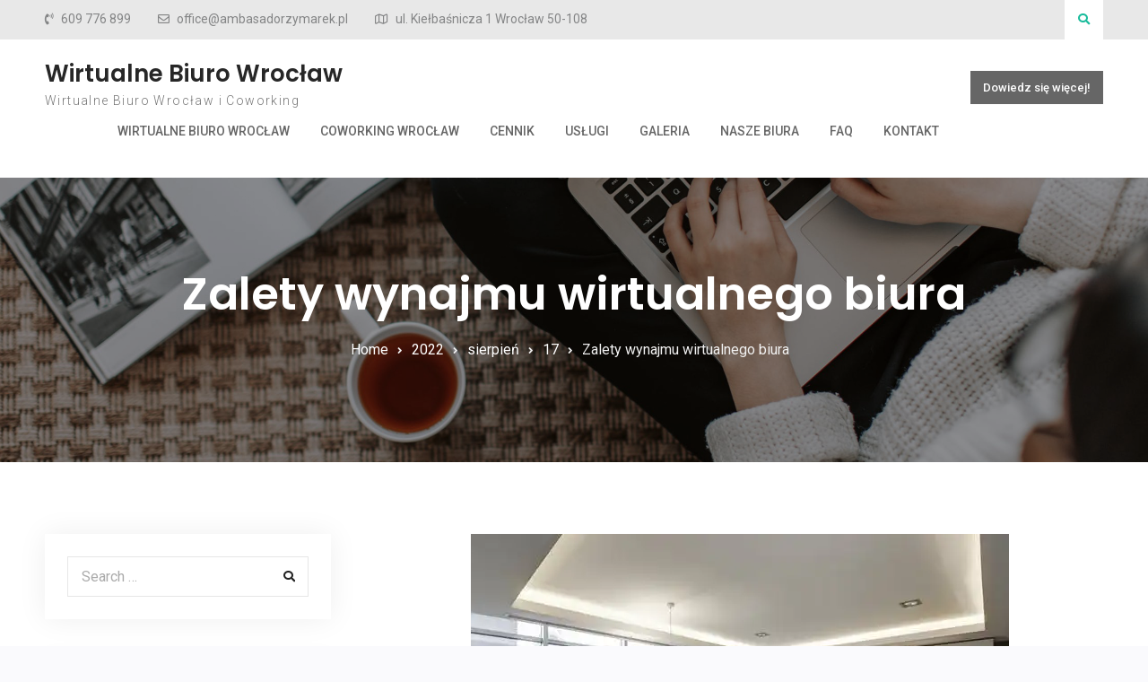

--- FILE ---
content_type: text/html; charset=UTF-8
request_url: https://wirtualnebiurowroclaw.pl/2022/08/17/zalety-wynajmu-wirtualnego-biura/
body_size: 15492
content:
<!doctype html>
<html lang="pl-PL" prefix="og: http://ogp.me/ns# fb: http://ogp.me/ns/fb#">
	<head>
		<meta charset="UTF-8">
		<meta name="viewport" content="width=device-width, initial-scale=1">
		<link rel="profile" href="http://gmpg.org/xfn/11">

		<meta name='robots' content='index, follow, max-image-preview:large, max-snippet:-1, max-video-preview:-1' />

	<!-- This site is optimized with the Yoast SEO plugin v19.5.1 - https://yoast.com/wordpress/plugins/seo/ -->
	<title>Zalety wynajmu wirtualnego biura - Wirtualne Biuro Wrocław</title>
	<meta name="description" content="Wirtualne biura są odpowiedzią na przepisy prawa, zgodnie z którymi każda działalność gospodarcza musi posiadać swoją własną siedzibę. W niniejszym artykule przedstawimy Ci najbardziej zauważalne zalety, które płyną z wynajmu biura wirtualnego." />
	<link rel="canonical" href="https://wirtualnebiurowroclaw.pl/2022/08/17/zalety-wynajmu-wirtualnego-biura/" />
	<meta property="og:locale" content="pl_PL" />
	<meta property="og:type" content="article" />
	<meta property="og:title" content="Zalety wynajmu wirtualnego biura - Wirtualne Biuro Wrocław" />
	<meta property="og:description" content="Wirtualne biura są odpowiedzią na przepisy prawa, zgodnie z którymi każda działalność gospodarcza musi posiadać swoją własną siedzibę. W niniejszym artykule przedstawimy Ci najbardziej zauważalne zalety, które płyną z wynajmu biura wirtualnego." />
	<meta property="og:url" content="https://wirtualnebiurowroclaw.pl/2022/08/17/zalety-wynajmu-wirtualnego-biura/" />
	<meta property="og:site_name" content="Wirtualne Biuro Wrocław" />
	<meta property="article:published_time" content="2022-08-17T10:42:41+00:00" />
	<meta property="article:modified_time" content="2022-09-03T13:06:14+00:00" />
	<meta property="og:image" content="https://wirtualnebiurowroclaw.pl/wp-content/uploads/2022/08/wirtualne-biuro-zalety.jpg" />
	<meta property="og:image:width" content="600" />
	<meta property="og:image:height" content="401" />
	<meta property="og:image:type" content="image/jpeg" />
	<meta name="author" content="Renata Kowalska" />
	<meta name="twitter:card" content="summary_large_image" />
	<meta name="twitter:label1" content="Napisane przez" />
	<meta name="twitter:data1" content="Renata Kowalska" />
	<meta name="twitter:label2" content="Szacowany czas czytania" />
	<meta name="twitter:data2" content="3 minuty" />
	<!-- / Yoast SEO plugin. -->


<link rel='dns-prefetch' href='//fonts.googleapis.com' />
<link rel='dns-prefetch' href='//i0.wp.com' />
<link rel='dns-prefetch' href='//c0.wp.com' />
<link rel="alternate" type="application/rss+xml" title="Wirtualne Biuro Wrocław &raquo; Kanał z wpisami" href="https://wirtualnebiurowroclaw.pl/feed/" />
<link rel="alternate" type="application/rss+xml" title="Wirtualne Biuro Wrocław &raquo; Kanał z komentarzami" href="https://wirtualnebiurowroclaw.pl/comments/feed/" />
<link rel="alternate" type="application/rss+xml" title="Wirtualne Biuro Wrocław &raquo; Zalety wynajmu wirtualnego biura Kanał z komentarzami" href="https://wirtualnebiurowroclaw.pl/2022/08/17/zalety-wynajmu-wirtualnego-biura/feed/" />
<script type="text/javascript">
/* <![CDATA[ */
window._wpemojiSettings = {"baseUrl":"https:\/\/s.w.org\/images\/core\/emoji\/14.0.0\/72x72\/","ext":".png","svgUrl":"https:\/\/s.w.org\/images\/core\/emoji\/14.0.0\/svg\/","svgExt":".svg","source":{"concatemoji":"https:\/\/wirtualnebiurowroclaw.pl\/wp-includes\/js\/wp-emoji-release.min.js?ver=6.4.3"}};
/*! This file is auto-generated */
!function(i,n){var o,s,e;function c(e){try{var t={supportTests:e,timestamp:(new Date).valueOf()};sessionStorage.setItem(o,JSON.stringify(t))}catch(e){}}function p(e,t,n){e.clearRect(0,0,e.canvas.width,e.canvas.height),e.fillText(t,0,0);var t=new Uint32Array(e.getImageData(0,0,e.canvas.width,e.canvas.height).data),r=(e.clearRect(0,0,e.canvas.width,e.canvas.height),e.fillText(n,0,0),new Uint32Array(e.getImageData(0,0,e.canvas.width,e.canvas.height).data));return t.every(function(e,t){return e===r[t]})}function u(e,t,n){switch(t){case"flag":return n(e,"\ud83c\udff3\ufe0f\u200d\u26a7\ufe0f","\ud83c\udff3\ufe0f\u200b\u26a7\ufe0f")?!1:!n(e,"\ud83c\uddfa\ud83c\uddf3","\ud83c\uddfa\u200b\ud83c\uddf3")&&!n(e,"\ud83c\udff4\udb40\udc67\udb40\udc62\udb40\udc65\udb40\udc6e\udb40\udc67\udb40\udc7f","\ud83c\udff4\u200b\udb40\udc67\u200b\udb40\udc62\u200b\udb40\udc65\u200b\udb40\udc6e\u200b\udb40\udc67\u200b\udb40\udc7f");case"emoji":return!n(e,"\ud83e\udef1\ud83c\udffb\u200d\ud83e\udef2\ud83c\udfff","\ud83e\udef1\ud83c\udffb\u200b\ud83e\udef2\ud83c\udfff")}return!1}function f(e,t,n){var r="undefined"!=typeof WorkerGlobalScope&&self instanceof WorkerGlobalScope?new OffscreenCanvas(300,150):i.createElement("canvas"),a=r.getContext("2d",{willReadFrequently:!0}),o=(a.textBaseline="top",a.font="600 32px Arial",{});return e.forEach(function(e){o[e]=t(a,e,n)}),o}function t(e){var t=i.createElement("script");t.src=e,t.defer=!0,i.head.appendChild(t)}"undefined"!=typeof Promise&&(o="wpEmojiSettingsSupports",s=["flag","emoji"],n.supports={everything:!0,everythingExceptFlag:!0},e=new Promise(function(e){i.addEventListener("DOMContentLoaded",e,{once:!0})}),new Promise(function(t){var n=function(){try{var e=JSON.parse(sessionStorage.getItem(o));if("object"==typeof e&&"number"==typeof e.timestamp&&(new Date).valueOf()<e.timestamp+604800&&"object"==typeof e.supportTests)return e.supportTests}catch(e){}return null}();if(!n){if("undefined"!=typeof Worker&&"undefined"!=typeof OffscreenCanvas&&"undefined"!=typeof URL&&URL.createObjectURL&&"undefined"!=typeof Blob)try{var e="postMessage("+f.toString()+"("+[JSON.stringify(s),u.toString(),p.toString()].join(",")+"));",r=new Blob([e],{type:"text/javascript"}),a=new Worker(URL.createObjectURL(r),{name:"wpTestEmojiSupports"});return void(a.onmessage=function(e){c(n=e.data),a.terminate(),t(n)})}catch(e){}c(n=f(s,u,p))}t(n)}).then(function(e){for(var t in e)n.supports[t]=e[t],n.supports.everything=n.supports.everything&&n.supports[t],"flag"!==t&&(n.supports.everythingExceptFlag=n.supports.everythingExceptFlag&&n.supports[t]);n.supports.everythingExceptFlag=n.supports.everythingExceptFlag&&!n.supports.flag,n.DOMReady=!1,n.readyCallback=function(){n.DOMReady=!0}}).then(function(){return e}).then(function(){var e;n.supports.everything||(n.readyCallback(),(e=n.source||{}).concatemoji?t(e.concatemoji):e.wpemoji&&e.twemoji&&(t(e.twemoji),t(e.wpemoji)))}))}((window,document),window._wpemojiSettings);
/* ]]> */
</script>
<style id='wp-emoji-styles-inline-css' type='text/css'>

	img.wp-smiley, img.emoji {
		display: inline !important;
		border: none !important;
		box-shadow: none !important;
		height: 1em !important;
		width: 1em !important;
		margin: 0 0.07em !important;
		vertical-align: -0.1em !important;
		background: none !important;
		padding: 0 !important;
	}
</style>
<link rel='stylesheet' id='wp-block-library-css' href='https://c0.wp.com/c/6.4.3/wp-includes/css/dist/block-library/style.min.css' type='text/css' media='all' />
<style id='wp-block-library-inline-css' type='text/css'>
.has-text-align-justify{text-align:justify;}
</style>
<style id='wp-block-library-theme-inline-css' type='text/css'>
.wp-block-audio figcaption{color:#555;font-size:13px;text-align:center}.is-dark-theme .wp-block-audio figcaption{color:hsla(0,0%,100%,.65)}.wp-block-audio{margin:0 0 1em}.wp-block-code{border:1px solid #ccc;border-radius:4px;font-family:Menlo,Consolas,monaco,monospace;padding:.8em 1em}.wp-block-embed figcaption{color:#555;font-size:13px;text-align:center}.is-dark-theme .wp-block-embed figcaption{color:hsla(0,0%,100%,.65)}.wp-block-embed{margin:0 0 1em}.blocks-gallery-caption{color:#555;font-size:13px;text-align:center}.is-dark-theme .blocks-gallery-caption{color:hsla(0,0%,100%,.65)}.wp-block-image figcaption{color:#555;font-size:13px;text-align:center}.is-dark-theme .wp-block-image figcaption{color:hsla(0,0%,100%,.65)}.wp-block-image{margin:0 0 1em}.wp-block-pullquote{border-bottom:4px solid;border-top:4px solid;color:currentColor;margin-bottom:1.75em}.wp-block-pullquote cite,.wp-block-pullquote footer,.wp-block-pullquote__citation{color:currentColor;font-size:.8125em;font-style:normal;text-transform:uppercase}.wp-block-quote{border-left:.25em solid;margin:0 0 1.75em;padding-left:1em}.wp-block-quote cite,.wp-block-quote footer{color:currentColor;font-size:.8125em;font-style:normal;position:relative}.wp-block-quote.has-text-align-right{border-left:none;border-right:.25em solid;padding-left:0;padding-right:1em}.wp-block-quote.has-text-align-center{border:none;padding-left:0}.wp-block-quote.is-large,.wp-block-quote.is-style-large,.wp-block-quote.is-style-plain{border:none}.wp-block-search .wp-block-search__label{font-weight:700}.wp-block-search__button{border:1px solid #ccc;padding:.375em .625em}:where(.wp-block-group.has-background){padding:1.25em 2.375em}.wp-block-separator.has-css-opacity{opacity:.4}.wp-block-separator{border:none;border-bottom:2px solid;margin-left:auto;margin-right:auto}.wp-block-separator.has-alpha-channel-opacity{opacity:1}.wp-block-separator:not(.is-style-wide):not(.is-style-dots){width:100px}.wp-block-separator.has-background:not(.is-style-dots){border-bottom:none;height:1px}.wp-block-separator.has-background:not(.is-style-wide):not(.is-style-dots){height:2px}.wp-block-table{margin:0 0 1em}.wp-block-table td,.wp-block-table th{word-break:normal}.wp-block-table figcaption{color:#555;font-size:13px;text-align:center}.is-dark-theme .wp-block-table figcaption{color:hsla(0,0%,100%,.65)}.wp-block-video figcaption{color:#555;font-size:13px;text-align:center}.is-dark-theme .wp-block-video figcaption{color:hsla(0,0%,100%,.65)}.wp-block-video{margin:0 0 1em}.wp-block-template-part.has-background{margin-bottom:0;margin-top:0;padding:1.25em 2.375em}
</style>
<link rel='stylesheet' id='mediaelement-css' href='https://c0.wp.com/c/6.4.3/wp-includes/js/mediaelement/mediaelementplayer-legacy.min.css' type='text/css' media='all' />
<link rel='stylesheet' id='wp-mediaelement-css' href='https://c0.wp.com/c/6.4.3/wp-includes/js/mediaelement/wp-mediaelement.min.css' type='text/css' media='all' />
<style id='classic-theme-styles-inline-css' type='text/css'>
/*! This file is auto-generated */
.wp-block-button__link{color:#fff;background-color:#32373c;border-radius:9999px;box-shadow:none;text-decoration:none;padding:calc(.667em + 2px) calc(1.333em + 2px);font-size:1.125em}.wp-block-file__button{background:#32373c;color:#fff;text-decoration:none}
</style>
<style id='global-styles-inline-css' type='text/css'>
body{--wp--preset--color--black: #111111;--wp--preset--color--cyan-bluish-gray: #abb8c3;--wp--preset--color--white: #ffffff;--wp--preset--color--pale-pink: #f78da7;--wp--preset--color--vivid-red: #cf2e2e;--wp--preset--color--luminous-vivid-orange: #ff6900;--wp--preset--color--luminous-vivid-amber: #fcb900;--wp--preset--color--light-green-cyan: #7bdcb5;--wp--preset--color--vivid-green-cyan: #00d084;--wp--preset--color--pale-cyan-blue: #8ed1fc;--wp--preset--color--vivid-cyan-blue: #0693e3;--wp--preset--color--vivid-purple: #9b51e0;--wp--preset--color--gray: #f4f4f4;--wp--preset--color--blue: #3a85eb;--wp--preset--color--yellow: #e9c01e;--wp--preset--gradient--vivid-cyan-blue-to-vivid-purple: linear-gradient(135deg,rgba(6,147,227,1) 0%,rgb(155,81,224) 100%);--wp--preset--gradient--light-green-cyan-to-vivid-green-cyan: linear-gradient(135deg,rgb(122,220,180) 0%,rgb(0,208,130) 100%);--wp--preset--gradient--luminous-vivid-amber-to-luminous-vivid-orange: linear-gradient(135deg,rgba(252,185,0,1) 0%,rgba(255,105,0,1) 100%);--wp--preset--gradient--luminous-vivid-orange-to-vivid-red: linear-gradient(135deg,rgba(255,105,0,1) 0%,rgb(207,46,46) 100%);--wp--preset--gradient--very-light-gray-to-cyan-bluish-gray: linear-gradient(135deg,rgb(238,238,238) 0%,rgb(169,184,195) 100%);--wp--preset--gradient--cool-to-warm-spectrum: linear-gradient(135deg,rgb(74,234,220) 0%,rgb(151,120,209) 20%,rgb(207,42,186) 40%,rgb(238,44,130) 60%,rgb(251,105,98) 80%,rgb(254,248,76) 100%);--wp--preset--gradient--blush-light-purple: linear-gradient(135deg,rgb(255,206,236) 0%,rgb(152,150,240) 100%);--wp--preset--gradient--blush-bordeaux: linear-gradient(135deg,rgb(254,205,165) 0%,rgb(254,45,45) 50%,rgb(107,0,62) 100%);--wp--preset--gradient--luminous-dusk: linear-gradient(135deg,rgb(255,203,112) 0%,rgb(199,81,192) 50%,rgb(65,88,208) 100%);--wp--preset--gradient--pale-ocean: linear-gradient(135deg,rgb(255,245,203) 0%,rgb(182,227,212) 50%,rgb(51,167,181) 100%);--wp--preset--gradient--electric-grass: linear-gradient(135deg,rgb(202,248,128) 0%,rgb(113,206,126) 100%);--wp--preset--gradient--midnight: linear-gradient(135deg,rgb(2,3,129) 0%,rgb(40,116,252) 100%);--wp--preset--font-size--small: 14px;--wp--preset--font-size--medium: 20px;--wp--preset--font-size--large: 42px;--wp--preset--font-size--x-large: 42px;--wp--preset--font-size--normal: 18px;--wp--preset--font-size--huge: 54px;--wp--preset--spacing--20: 0.44rem;--wp--preset--spacing--30: 0.67rem;--wp--preset--spacing--40: 1rem;--wp--preset--spacing--50: 1.5rem;--wp--preset--spacing--60: 2.25rem;--wp--preset--spacing--70: 3.38rem;--wp--preset--spacing--80: 5.06rem;--wp--preset--shadow--natural: 6px 6px 9px rgba(0, 0, 0, 0.2);--wp--preset--shadow--deep: 12px 12px 50px rgba(0, 0, 0, 0.4);--wp--preset--shadow--sharp: 6px 6px 0px rgba(0, 0, 0, 0.2);--wp--preset--shadow--outlined: 6px 6px 0px -3px rgba(255, 255, 255, 1), 6px 6px rgba(0, 0, 0, 1);--wp--preset--shadow--crisp: 6px 6px 0px rgba(0, 0, 0, 1);}:where(.is-layout-flex){gap: 0.5em;}:where(.is-layout-grid){gap: 0.5em;}body .is-layout-flow > .alignleft{float: left;margin-inline-start: 0;margin-inline-end: 2em;}body .is-layout-flow > .alignright{float: right;margin-inline-start: 2em;margin-inline-end: 0;}body .is-layout-flow > .aligncenter{margin-left: auto !important;margin-right: auto !important;}body .is-layout-constrained > .alignleft{float: left;margin-inline-start: 0;margin-inline-end: 2em;}body .is-layout-constrained > .alignright{float: right;margin-inline-start: 2em;margin-inline-end: 0;}body .is-layout-constrained > .aligncenter{margin-left: auto !important;margin-right: auto !important;}body .is-layout-constrained > :where(:not(.alignleft):not(.alignright):not(.alignfull)){max-width: var(--wp--style--global--content-size);margin-left: auto !important;margin-right: auto !important;}body .is-layout-constrained > .alignwide{max-width: var(--wp--style--global--wide-size);}body .is-layout-flex{display: flex;}body .is-layout-flex{flex-wrap: wrap;align-items: center;}body .is-layout-flex > *{margin: 0;}body .is-layout-grid{display: grid;}body .is-layout-grid > *{margin: 0;}:where(.wp-block-columns.is-layout-flex){gap: 2em;}:where(.wp-block-columns.is-layout-grid){gap: 2em;}:where(.wp-block-post-template.is-layout-flex){gap: 1.25em;}:where(.wp-block-post-template.is-layout-grid){gap: 1.25em;}.has-black-color{color: var(--wp--preset--color--black) !important;}.has-cyan-bluish-gray-color{color: var(--wp--preset--color--cyan-bluish-gray) !important;}.has-white-color{color: var(--wp--preset--color--white) !important;}.has-pale-pink-color{color: var(--wp--preset--color--pale-pink) !important;}.has-vivid-red-color{color: var(--wp--preset--color--vivid-red) !important;}.has-luminous-vivid-orange-color{color: var(--wp--preset--color--luminous-vivid-orange) !important;}.has-luminous-vivid-amber-color{color: var(--wp--preset--color--luminous-vivid-amber) !important;}.has-light-green-cyan-color{color: var(--wp--preset--color--light-green-cyan) !important;}.has-vivid-green-cyan-color{color: var(--wp--preset--color--vivid-green-cyan) !important;}.has-pale-cyan-blue-color{color: var(--wp--preset--color--pale-cyan-blue) !important;}.has-vivid-cyan-blue-color{color: var(--wp--preset--color--vivid-cyan-blue) !important;}.has-vivid-purple-color{color: var(--wp--preset--color--vivid-purple) !important;}.has-black-background-color{background-color: var(--wp--preset--color--black) !important;}.has-cyan-bluish-gray-background-color{background-color: var(--wp--preset--color--cyan-bluish-gray) !important;}.has-white-background-color{background-color: var(--wp--preset--color--white) !important;}.has-pale-pink-background-color{background-color: var(--wp--preset--color--pale-pink) !important;}.has-vivid-red-background-color{background-color: var(--wp--preset--color--vivid-red) !important;}.has-luminous-vivid-orange-background-color{background-color: var(--wp--preset--color--luminous-vivid-orange) !important;}.has-luminous-vivid-amber-background-color{background-color: var(--wp--preset--color--luminous-vivid-amber) !important;}.has-light-green-cyan-background-color{background-color: var(--wp--preset--color--light-green-cyan) !important;}.has-vivid-green-cyan-background-color{background-color: var(--wp--preset--color--vivid-green-cyan) !important;}.has-pale-cyan-blue-background-color{background-color: var(--wp--preset--color--pale-cyan-blue) !important;}.has-vivid-cyan-blue-background-color{background-color: var(--wp--preset--color--vivid-cyan-blue) !important;}.has-vivid-purple-background-color{background-color: var(--wp--preset--color--vivid-purple) !important;}.has-black-border-color{border-color: var(--wp--preset--color--black) !important;}.has-cyan-bluish-gray-border-color{border-color: var(--wp--preset--color--cyan-bluish-gray) !important;}.has-white-border-color{border-color: var(--wp--preset--color--white) !important;}.has-pale-pink-border-color{border-color: var(--wp--preset--color--pale-pink) !important;}.has-vivid-red-border-color{border-color: var(--wp--preset--color--vivid-red) !important;}.has-luminous-vivid-orange-border-color{border-color: var(--wp--preset--color--luminous-vivid-orange) !important;}.has-luminous-vivid-amber-border-color{border-color: var(--wp--preset--color--luminous-vivid-amber) !important;}.has-light-green-cyan-border-color{border-color: var(--wp--preset--color--light-green-cyan) !important;}.has-vivid-green-cyan-border-color{border-color: var(--wp--preset--color--vivid-green-cyan) !important;}.has-pale-cyan-blue-border-color{border-color: var(--wp--preset--color--pale-cyan-blue) !important;}.has-vivid-cyan-blue-border-color{border-color: var(--wp--preset--color--vivid-cyan-blue) !important;}.has-vivid-purple-border-color{border-color: var(--wp--preset--color--vivid-purple) !important;}.has-vivid-cyan-blue-to-vivid-purple-gradient-background{background: var(--wp--preset--gradient--vivid-cyan-blue-to-vivid-purple) !important;}.has-light-green-cyan-to-vivid-green-cyan-gradient-background{background: var(--wp--preset--gradient--light-green-cyan-to-vivid-green-cyan) !important;}.has-luminous-vivid-amber-to-luminous-vivid-orange-gradient-background{background: var(--wp--preset--gradient--luminous-vivid-amber-to-luminous-vivid-orange) !important;}.has-luminous-vivid-orange-to-vivid-red-gradient-background{background: var(--wp--preset--gradient--luminous-vivid-orange-to-vivid-red) !important;}.has-very-light-gray-to-cyan-bluish-gray-gradient-background{background: var(--wp--preset--gradient--very-light-gray-to-cyan-bluish-gray) !important;}.has-cool-to-warm-spectrum-gradient-background{background: var(--wp--preset--gradient--cool-to-warm-spectrum) !important;}.has-blush-light-purple-gradient-background{background: var(--wp--preset--gradient--blush-light-purple) !important;}.has-blush-bordeaux-gradient-background{background: var(--wp--preset--gradient--blush-bordeaux) !important;}.has-luminous-dusk-gradient-background{background: var(--wp--preset--gradient--luminous-dusk) !important;}.has-pale-ocean-gradient-background{background: var(--wp--preset--gradient--pale-ocean) !important;}.has-electric-grass-gradient-background{background: var(--wp--preset--gradient--electric-grass) !important;}.has-midnight-gradient-background{background: var(--wp--preset--gradient--midnight) !important;}.has-small-font-size{font-size: var(--wp--preset--font-size--small) !important;}.has-medium-font-size{font-size: var(--wp--preset--font-size--medium) !important;}.has-large-font-size{font-size: var(--wp--preset--font-size--large) !important;}.has-x-large-font-size{font-size: var(--wp--preset--font-size--x-large) !important;}
.wp-block-navigation a:where(:not(.wp-element-button)){color: inherit;}
:where(.wp-block-post-template.is-layout-flex){gap: 1.25em;}:where(.wp-block-post-template.is-layout-grid){gap: 1.25em;}
:where(.wp-block-columns.is-layout-flex){gap: 2em;}:where(.wp-block-columns.is-layout-grid){gap: 2em;}
.wp-block-pullquote{font-size: 1.5em;line-height: 1.6;}
</style>
<link rel='stylesheet' id='crp-style-rounded-thumbs-css' href='https://wirtualnebiurowroclaw.pl/wp-content/plugins/contextual-related-posts/css/rounded-thumbs.min.css?ver=3.2.3' type='text/css' media='all' />
<style id='crp-style-rounded-thumbs-inline-css' type='text/css'>

			.crp_related.crp-rounded-thumbs a {
			  width: 150px;
			  height: 150px;
			  text-decoration: none;
			}
			.crp_related.crp-rounded-thumbs img {
			  max-width: 150px;
			  margin: auto;
			}
			.crp_related.crp-rounded-thumbs .crp_title {
			  width: 100%;
			}
			
</style>
<link rel='stylesheet' id='font-awesome-css' href='https://wirtualnebiurowroclaw.pl/wp-content/themes/surya-chandra-lite/third-party/font-awesome/css/fontawesome-all.min.css?ver=5.0.13' type='text/css' media='all' />
<link rel='stylesheet' id='surya-chandra-google-fonts-css' href='https://fonts.googleapis.com/css?family=Roboto%3A300%2C400%2C400i%2C500%2C700%2C700i%7CPoppins%3A300%2C400%2C400i%2C500%2C600%2C700%2C700i&#038;subset=latin%2Clatin-ext' type='text/css' media='all' />
<link rel='stylesheet' id='surya-chandra-style-css' href='https://wirtualnebiurowroclaw.pl/wp-content/themes/business-mart/style.css?ver=1.2.3' type='text/css' media='all' />
<link rel='stylesheet' id='surya-chandra-block-style-css' href='https://wirtualnebiurowroclaw.pl/wp-content/themes/surya-chandra-lite/css/blocks.css?ver=20220719-143054' type='text/css' media='all' />
<link rel='stylesheet' id='surya-chandra-lite-style-parent-css' href='https://wirtualnebiurowroclaw.pl/wp-content/themes/surya-chandra-lite/style.css?ver=6.4.3' type='text/css' media='all' />
<link rel='stylesheet' id='business-mart-style-css' href='https://wirtualnebiurowroclaw.pl/wp-content/themes/business-mart/style.css?ver=1.0.0' type='text/css' media='all' />
<link rel='stylesheet' id='jetpack_css-css' href='https://c0.wp.com/p/jetpack/11.2.1/css/jetpack.css' type='text/css' media='all' />
<script type="text/javascript" id="jetpack_related-posts-js-extra">
/* <![CDATA[ */
var related_posts_js_options = {"post_heading":"h4"};
/* ]]> */
</script>
<script type="text/javascript" src="https://c0.wp.com/p/jetpack/11.2.1/_inc/build/related-posts/related-posts.min.js" id="jetpack_related-posts-js"></script>
<script type="text/javascript" src="https://c0.wp.com/c/6.4.3/wp-includes/js/jquery/jquery.min.js" id="jquery-core-js"></script>
<script type="text/javascript" src="https://c0.wp.com/c/6.4.3/wp-includes/js/jquery/jquery-migrate.min.js" id="jquery-migrate-js"></script>
<link rel="https://api.w.org/" href="https://wirtualnebiurowroclaw.pl/wp-json/" /><link rel="alternate" type="application/json" href="https://wirtualnebiurowroclaw.pl/wp-json/wp/v2/posts/506" /><link rel="EditURI" type="application/rsd+xml" title="RSD" href="https://wirtualnebiurowroclaw.pl/xmlrpc.php?rsd" />
<meta name="generator" content="WordPress 6.4.3" />
<link rel='shortlink' href='https://wirtualnebiurowroclaw.pl/?p=506' />
<link rel="alternate" type="application/json+oembed" href="https://wirtualnebiurowroclaw.pl/wp-json/oembed/1.0/embed?url=https%3A%2F%2Fwirtualnebiurowroclaw.pl%2F2022%2F08%2F17%2Fzalety-wynajmu-wirtualnego-biura%2F" />
<link rel="alternate" type="text/xml+oembed" href="https://wirtualnebiurowroclaw.pl/wp-json/oembed/1.0/embed?url=https%3A%2F%2Fwirtualnebiurowroclaw.pl%2F2022%2F08%2F17%2Fzalety-wynajmu-wirtualnego-biura%2F&#038;format=xml" />
<!-- Global site tag (gtag.js) - Google Analytics -->
<script async src="https://www.googletagmanager.com/gtag/js?id=G-8THVXTFQB1"></script>
<script>
  window.dataLayer = window.dataLayer || [];
  function gtag(){dataLayer.push(arguments);}
  gtag('js', new Date());

  gtag('config', 'G-8THVXTFQB1');
</script><!-- Analytics by WP Statistics v13.2.5 - https://wp-statistics.com/ -->
<script>var WP_Statistics_http = new XMLHttpRequest();WP_Statistics_http.open('GET', 'https://wirtualnebiurowroclaw.pl/wp-json/wp-statistics/v2/hit?_=1769013694&_wpnonce=623a5f9fa0&wp_statistics_hit_rest=yes&browser=Nieznane&platform=Nieznany&version=Nieznane&device=bot&model=Nieznany&referred=https%3A%2F%2Fwirtualnebiurowroclaw.pl&ip=3.143.213.133&exclusion_match=yes&exclusion_reason=CrawlerDetect&ua=Mozilla%2F5.0+%28Macintosh%3B+Intel+Mac+OS+X+10_15_7%29+AppleWebKit%2F537.36+%28KHTML%2C+like+Gecko%29+Chrome%2F131.0.0.0+Safari%2F537.36%3B+ClaudeBot%2F1.0%3B+%2Bclaudebot%40anthropic.com%29&track_all=1&timestamp=1769017294&current_page_type=post&current_page_id=506&search_query&page_uri=/2022/08/17/zalety-wynajmu-wirtualnego-biura/&user_id=0', true);WP_Statistics_http.setRequestHeader("Content-Type", "application/json;charset=UTF-8");WP_Statistics_http.send(null);</script>
<style>img#wpstats{display:none}</style>
	<link rel="pingback" href="https://wirtualnebiurowroclaw.pl/xmlrpc.php"><style type="text/css">.recentcomments a{display:inline !important;padding:0 !important;margin:0 !important;}</style>
<!-- Schema & Structured Data For WP v1.9.100 - -->
<script type="application/ld+json" class="saswp-schema-markup-output">
[{"@context":"https://schema.org","@graph":[{"@context":"https://schema.org","@type":"SiteNavigationElement","@id":"https://wirtualnebiurowroclaw.pl/#Menu Główne - PL","name":"Wirtualne Biuro Wrocław","url":"https://wirtualnebiurowroclaw.pl/"},{"@context":"https://schema.org","@type":"SiteNavigationElement","@id":"https://wirtualnebiurowroclaw.pl/#Menu Główne - PL","name":"Coworking Wrocław","url":"https://wirtualnebiurowroclaw.pl/coworking-wroclaw/"},{"@context":"https://schema.org","@type":"SiteNavigationElement","@id":"https://wirtualnebiurowroclaw.pl/#Menu Główne - PL","name":"Cennik","url":"https://wirtualnebiurowroclaw.pl/cennik/"},{"@context":"https://schema.org","@type":"SiteNavigationElement","@id":"https://wirtualnebiurowroclaw.pl/#Menu Główne - PL","name":"Usługi","url":"https://wirtualnebiurowroclaw.pl/uslugi/"},{"@context":"https://schema.org","@type":"SiteNavigationElement","@id":"https://wirtualnebiurowroclaw.pl/#Menu Główne - PL","name":"Galeria","url":"https://wirtualnebiurowroclaw.pl/galeria/"},{"@context":"https://schema.org","@type":"SiteNavigationElement","@id":"https://wirtualnebiurowroclaw.pl/#Menu Główne - PL","name":"Nasze Biura","url":"https://wirtualnebiurowroclaw.pl/nasze-biura/"},{"@context":"https://schema.org","@type":"SiteNavigationElement","@id":"https://wirtualnebiurowroclaw.pl/#Menu Główne - PL","name":"FAQ","url":"https://wirtualnebiurowroclaw.pl/faq/"},{"@context":"https://schema.org","@type":"SiteNavigationElement","@id":"https://wirtualnebiurowroclaw.pl/#Menu Główne - PL","name":"Kontakt","url":"https://wirtualnebiurowroclaw.pl/kontakt/"}]},

{"@context":"https://schema.org","@type":"BreadcrumbList","@id":"https://wirtualnebiurowroclaw.pl/2022/08/17/zalety-wynajmu-wirtualnego-biura/#breadcrumb","itemListElement":[{"@type":"ListItem","position":1,"item":{"@id":"https://wirtualnebiurowroclaw.pl","name":"Wirtualne Biuro Wrocław"}},{"@type":"ListItem","position":2,"item":{"@id":"https://wirtualnebiurowroclaw.pl/2022/08/17/zalety-wynajmu-wirtualnego-biura/","name":"Zalety wynajmu wirtualnego biura"}}]},

{"@context":"https://schema.org","@type":"Article","@id":"https://wirtualnebiurowroclaw.pl/2022/08/17/zalety-wynajmu-wirtualnego-biura/#Article","url":"https://wirtualnebiurowroclaw.pl/2022/08/17/zalety-wynajmu-wirtualnego-biura/","inLanguage":"pl-PL","mainEntityOfPage":"https://wirtualnebiurowroclaw.pl/2022/08/17/zalety-wynajmu-wirtualnego-biura/","headline":"Zalety wynajmu wirtualnego biura","description":"Wirtualne biura są odpowiedzią na przepisy prawa, zgodnie z którymi każda działalność gospodarcza musi posiadać swoją własną siedzibę. W niniejszym artykule przedstawimy Ci najbardziej zauważalne zalety, które płyną z wynajmu biura wirtualnego.","articleBody":"Wirtualne biura są odpowiedzią na przepisy prawa, zgodnie z którymi każda działalność gospodarcza musi posiadać swoją własną siedzibę. W niniejszym artykule przedstawimy Ci najbardziej zauważalne zalety, które płyną z wynajmu biura wirtualnego.    Doskonale wiemy, z jakimi trudnościami i nakładami finansowymi związane jest rozwijanie własnego biznesu. Właśnie z tego powodu oferujemy&nbsp;wynajem wirtualnego biura, dzięki któremu przedsiębiorca może zapomnieć o wielu przeciwnościach. &nbsp;Popularność e-biur rośnie, co jest efektem wielu zalet, jakie oferują wirtualne biura. Co to za zalety? Przeczytaj niniejszy artykuł, aby dowiedzieć się więcej.    Przeczytaj również: W czym pomoże Ci dobry telemarketer?      Zalety -&nbsp; dogodna i atrakcyjna lokalizacja    Oferujemy wynajem adresu do rejestracji jednoosobowej działalności, fundacji czy spółki. Odpowiednia lokalizacja wpływa pozytywnie na wizerunek firmy. Biura wirtualne znajdują się w centrach miast, co sprawia, że siedziba firmy jest łatwo dostępna dla kontrahentów oraz klientów. Rozpoznawalne adresy zwiększają renomę firmy, przez co budowane jest także zaufanie do świadczonych przez nią usług.    Zalety – oszczędność    Główne udogodnienie to oczywiście oszczędność! Wynajmując wirtualne biuro nie ponosisz wysokich kosztów. Nie opłacasz zobowiązań miesięcznych związanych z czynszem, opłatami za media czy rachunkami za energię elektryczną. Ponadto nie opłacasz wynagrodzeń dla pracowników biurowych, którzy świadczą dla Ciebie usługi. biura. Dodatkowo możesz korzystać z przestrzeni biurowej i sal konferencyjnych, bez konieczności ponoszenia dodatkowych kosztów. Te wszystkie elementy są ogromnym obciążeniem finansowym.    Dzięki wynajęciu wirtualnego wszystkie wymienione wydatki są eliminowane. Firma ponosi wyłącznie regularną opłatę abonamentową, której wysokość uzależniona jest od wybranych wariantów wchodzących w świadczone usługi.&nbsp;      Zalety – profesjonalna obsługa biura    Inwestycja w wirtualny adres zapewnia firmie wysoce wykwalifikowany personel, który z powodzeniem przejmuje wszystkie obowiązki biurowe. Jako przedsiębiorca nie musisz fizycznie pojawiać się w biurze, by dopełniać formalności, związanych z Twoją firmą. Nasze usługi polegają na outsourcingu obsługi biurowej. W zależności od oferty, na którą się zdecydujesz w biurze odbierzemy za Ciebie pocztę, poinformujemy Cię o wszelkich przesyłkach, skierujemy Twoich interesantów prosto do Ciebie. Pracownicy wirtualnego biur pozostają z Tobą w stałym kontakcie, przekazując Ci najważniejsze informacje.    Zalety- &nbsp;wpisanie opłat w koszty    Jak wspomnieliśmy wyżej, ostateczna cena, jaką poniesiesz w przypadku wirtualnego biura zależy od pakietu usług, który wybierzesz. Jednakże bez względu na to, jakie będą to koszty, możesz w całości wliczyć je w koszty uzyskania przychodu. Dzięki czemu obniżysz należny podatek dochodowy. Bez wątpienia jest to ogromna przewaga wirtualnego biura nad umiejscowieniem siedziby firmy w miejscu zamieszkania. Jeśli, pokój w mieszkaniu jest wykorzystywany na cele prywatne, a jedynie dodatkowo na prowadzenie działalności gospodarczej, wydatki związane z posiadaniem takiego pomieszczenia mają charakter osobisty. Z tego powodu nie możesz wliczyć ich do kosztów uzyskania przychodów.    Podsumowanie    Podsumowując, w zależności od wybranej oferty wynajmu wirtualnego biura otrzymujesz:    adres do rejestracji działalności gospodarczejadres do korespondencjiobsługę poczty przychodzącejpowiadomienia o poczcieprzestrzeń biurowąmożliwość organizacji spotkań z klientami w siedzibie wirtualnego biuramożliwość wykonywania innych czynności biurowych (skanowania, drukowania).    Z tego powodu warto, abyś zapoznał się z ofertą i upewnił się w przekonaniu, że to właściwe rozwiązanie!    Warte uwagi: Outsourcing, czyli korzystanie z zasobów zewnętrznych","keywords":"wirtualne biuro, wirtualne biuro wrocław, zalety wirtualnego biura, ","datePublished":"2022-08-17T12:42:41+02:00","dateModified":"2022-09-03T15:06:14+02:00","author":{"@type":"Person","name":"Renata Kowalska","description":"","url":"https://wirtualnebiurowroclaw.pl/author/renata-kowalska/","sameAs":["http://wirtualnebiurowroclaw.pl"],"image":{"@type":"ImageObject","url":"https://secure.gravatar.com/avatar/224eaefadaa3df7e231e801e6bafc5c8?s=96&d=mm&r=g","height":96,"width":96}},"editor":{"@type":"Person","name":"Renata Kowalska","description":"","url":"https://wirtualnebiurowroclaw.pl/author/renata-kowalska/","sameAs":["http://wirtualnebiurowroclaw.pl"],"image":{"@type":"ImageObject","url":"https://secure.gravatar.com/avatar/224eaefadaa3df7e231e801e6bafc5c8?s=96&d=mm&r=g","height":96,"width":96}},"publisher":{"@type":"Organization","name":"Wirtualne Biuro Wrocław","url":"https://wirtualnebiurowroclaw.pl"},"image":[{"@type":"ImageObject","@id":"https://wirtualnebiurowroclaw.pl/2022/08/17/zalety-wynajmu-wirtualnego-biura/#primaryimage","url":"https://wirtualnebiurowroclaw.pl/wp-content/uploads/2022/08/wirtualne-biuro-zalety-1200x802.jpg","width":"1200","height":"802"},{"@type":"ImageObject","url":"https://wirtualnebiurowroclaw.pl/wp-content/uploads/2022/08/wirtualne-biuro-zalety-1200x900.jpg","width":"1200","height":"900"},{"@type":"ImageObject","url":"https://wirtualnebiurowroclaw.pl/wp-content/uploads/2022/08/wirtualne-biuro-zalety-1200x675.jpg","width":"1200","height":"675"}]}]
</script>

<style type="text/css">.broken_link, a.broken_link {
	text-decoration: line-through;
}</style>		<style type="text/css" id="wp-custom-css">
			.yasr-auto-insert-visitor {
	margin-top: -10px !important;
	margin-bottom: 10px;
}		</style>
		
<!-- START - Open Graph and Twitter Card Tags 3.2.0 -->
 <!-- Facebook Open Graph -->
  <meta property="og:locale" content="pl_PL"/>
  <meta property="og:site_name" content="Wirtualne Biuro Wrocław"/>
  <meta property="og:title" content="Zalety wynajmu wirtualnego biura - Wirtualne Biuro Wrocław"/>
  <meta property="og:url" content="https://wirtualnebiurowroclaw.pl/2022/08/17/zalety-wynajmu-wirtualnego-biura/"/>
  <meta property="og:type" content="article"/>
  <meta property="og:description" content="Wirtualne biura są odpowiedzią na przepisy prawa, zgodnie z którymi każda działalność gospodarcza musi posiadać swoją własną siedzibę. W niniejszym artykule przedstawimy Ci najbardziej zauważalne zalety, które płyną z wynajmu biura wirtualnego."/>
  <meta property="og:image" content="https://wirtualnebiurowroclaw.pl/wp-content/uploads/2022/08/wirtualne-biuro-zalety.jpg"/>
  <meta property="og:image:url" content="https://wirtualnebiurowroclaw.pl/wp-content/uploads/2022/08/wirtualne-biuro-zalety.jpg"/>
  <meta property="og:image:secure_url" content="https://wirtualnebiurowroclaw.pl/wp-content/uploads/2022/08/wirtualne-biuro-zalety.jpg"/>
  <meta property="article:published_time" content="2022-08-17T12:42:41+02:00"/>
  <meta property="article:modified_time" content="2022-09-03T15:06:14+02:00" />
  <meta property="og:updated_time" content="2022-09-03T15:06:14+02:00" />
  <meta property="article:section" content="Wirtualne biuro"/>
 <!-- Google+ / Schema.org -->
  <meta  content="Zalety wynajmu wirtualnego biura - Wirtualne Biuro Wrocław"/>
  <meta  content="Zalety wynajmu wirtualnego biura - Wirtualne Biuro Wrocław"/>
  <meta  content="Wirtualne biura są odpowiedzią na przepisy prawa, zgodnie z którymi każda działalność gospodarcza musi posiadać swoją własną siedzibę. W niniejszym artykule przedstawimy Ci najbardziej zauważalne zalety, które płyną z wynajmu biura wirtualnego."/>
  <meta  content="https://wirtualnebiurowroclaw.pl/wp-content/uploads/2022/08/wirtualne-biuro-zalety.jpg"/>
  <meta  content="2022-08-17"/>
  <meta  content="2022-09-03T15:06:14+02:00" />
  <meta  content="Renata Kowalska"/>
  <!--<meta  content="Wirtualne Biuro Wrocław"/>--> <!-- To solve: The attribute publisher. has an invalid value -->
 <!-- Twitter Cards -->
  <meta name="twitter:title" content="Zalety wynajmu wirtualnego biura - Wirtualne Biuro Wrocław"/>
  <meta name="twitter:url" content="https://wirtualnebiurowroclaw.pl/2022/08/17/zalety-wynajmu-wirtualnego-biura/"/>
  <meta name="twitter:description" content="Wirtualne biura są odpowiedzią na przepisy prawa, zgodnie z którymi każda działalność gospodarcza musi posiadać swoją własną siedzibę. W niniejszym artykule przedstawimy Ci najbardziej zauważalne zalety, które płyną z wynajmu biura wirtualnego."/>
  <meta name="twitter:image" content="https://wirtualnebiurowroclaw.pl/wp-content/uploads/2022/08/wirtualne-biuro-zalety.jpg"/>
  <meta name="twitter:card" content="summary_large_image"/>
 <!-- SEO -->
 <!-- Misc. tags -->
 <!-- is_singular | yoast_seo -->
<!-- END - Open Graph and Twitter Card Tags 3.2.0 -->
	
	</head>

	<body class="post-template-default single single-post postid-506 single-format-standard wp-embed-responsive archive-layout-simple global-layout-left-sidebar header-layout-1 active-quick-link">
				<div id="page" class="site">
			<a class="skip-link screen-reader-text" href="#content">Skip to content</a>

			<div id="tophead">
	<div class="container">

		<a href="#" class="search-icon"><i class="fa fa-search"></i></a>
		<div class="search-box-wrap">
			<div class="container">
				

<form role="search" method="get" class="search-form" action="https://wirtualnebiurowroclaw.pl/">
	<label for="search-form-697101beca565">
		<span class="screen-reader-text">Search for:</span>
	</label>
	<input type="search" id="search-form-697101beca565" class="search-field" placeholder="Search &hellip;" value="" name="s" />
	<a href="#" class="btn btn-close-search">X</a>
	<input type="submit" class="search-submit" value="&#xf002;" />
</form><!-- .search-form -->
			</div><!-- .container -->
		</div><!-- .search-box-wrap -->


				<div id="quick-contact">
			<ul>
									<li class="quick-call">
						<a href="tel:609776899">609 776 899</a>
					</li>
													<li class="quick-email">
						<a href="mailto:office@ambasadorzymarek.pl">&#111;f&#102;&#105;c&#101;&#064;a&#109;&#098;as&#097;&#100;&#111;r&#122;&#121;m&#097;r&#101;&#107;&#046;&#112;l</a>
					</li>
													<li class="quick-address">
						ul. Kiełbaśnicza 1 Wrocław 50-108					</li>
							</ul>
		</div><!-- #quick-contact -->
		
		<div class="header-social-wrapper">
					</div><!-- .header-social-wrapper -->
	</div><!-- .container -->
</div><!-- #tophead -->

<header id="masthead" class="site-header">
	<div class="container">

				<div class="site-branding">
										<div id="site-identity">
																		<p class="site-title"><a href="https://wirtualnebiurowroclaw.pl/" rel="home">Wirtualne Biuro Wrocław</a></p>
																													<p class="site-description">Wirtualne Biuro Wrocław i Coworking</p>
															</div><!-- #site-identity -->
					</div><!-- .site-branding -->
		
		<div id="header-right">
			<div id="quick-link-buttons">
																	<a href="/kontakt" class="custom-button quick-link-button">Dowiedz się więcej!</a>
							</div><!-- #quick-link-buttons -->
		</div><!-- #header-right -->

		<div id="main-navigation">
			<div class="menu-wrapper">
				<button id="menu-toggle" class="menu-toggle" aria-controls="main-menu" aria-expanded="false"><i class="fa fa-bars"></i><i class="fa fa-times" aria-hidden="true"></i><span class="menu-label">Menu</span></button>

				<div class="menu-inside-wrapper">
					<nav id="site-navigation" class="main-navigation">
						<div class="menu-menu-glowne-pl-container"><ul id="primary-menu" class="menu"><li id="menu-item-60" class="menu-item menu-item-type-post_type menu-item-object-page menu-item-home menu-item-60"><a href="https://wirtualnebiurowroclaw.pl/">Wirtualne Biuro Wrocław</a></li>
<li id="menu-item-59" class="menu-item menu-item-type-post_type menu-item-object-page menu-item-59"><a href="https://wirtualnebiurowroclaw.pl/coworking-wroclaw/">Coworking Wrocław</a></li>
<li id="menu-item-57" class="menu-item menu-item-type-post_type menu-item-object-page menu-item-57"><a href="https://wirtualnebiurowroclaw.pl/cennik/">Cennik</a></li>
<li id="menu-item-53" class="menu-item menu-item-type-post_type menu-item-object-page menu-item-53"><a href="https://wirtualnebiurowroclaw.pl/uslugi/">Usługi</a></li>
<li id="menu-item-55" class="menu-item menu-item-type-post_type menu-item-object-page menu-item-55"><a href="https://wirtualnebiurowroclaw.pl/galeria/">Galeria</a></li>
<li id="menu-item-54" class="menu-item menu-item-type-post_type menu-item-object-page menu-item-54"><a href="https://wirtualnebiurowroclaw.pl/nasze-biura/">Nasze Biura</a></li>
<li id="menu-item-52" class="menu-item menu-item-type-post_type menu-item-object-page menu-item-52"><a href="https://wirtualnebiurowroclaw.pl/faq/">FAQ</a></li>
<li id="menu-item-51" class="menu-item menu-item-type-post_type menu-item-object-page menu-item-51"><a href="https://wirtualnebiurowroclaw.pl/kontakt/">Kontakt</a></li>
</ul></div>					</nav><!-- #site-navigation -->
							<div id="quick-contact">
			<ul>
									<li class="quick-call">
						<a href="tel:609776899">609 776 899</a>
					</li>
													<li class="quick-email">
						<a href="mailto:office@ambasadorzymarek.pl">&#111;ff&#105;c&#101;&#064;a&#109;&#098;asado&#114;zyma&#114;e&#107;&#046;p&#108;</a>
					</li>
													<li class="quick-address">
						ul. Kiełbaśnicza 1 Wrocław 50-108					</li>
							</ul>
		</div><!-- #quick-contact -->
						</div>
			</div><!-- .menu-wrapper -->
		</div><!-- #main-navigation -->

	</div><!-- .container -->
</header><!-- #masthead -->

<div id="custom-header" class="custom-header-enabled ch-layout-1">
			<img src="https://wirtualnebiurowroclaw.pl/wp-content/themes/surya-chandra-lite/images/default-banner.jpg" alt="" />
	
					<div class="custom-header-content">
			<div class="container">
									<h1 class="page-title">					Zalety wynajmu wirtualnego biura					</h1>				
									<div id="breadcrumb"><div class="breadcrumb-wrapper"><div aria-label="Breadcrumbs" class="breadcrumb-trail breadcrumbs"><ul class="trail-items"><li  class="trail-item trail-begin"><a href="https://wirtualnebiurowroclaw.pl" rel="home"><span>Home</span></a></li><li  class="trail-item"><a href="https://wirtualnebiurowroclaw.pl/2022/"><span>2022</span></a></li><li  class="trail-item"><a href="https://wirtualnebiurowroclaw.pl/2022/08/"><span>sierpień</span></a></li><li  class="trail-item"><a href="https://wirtualnebiurowroclaw.pl/2022/08/17/"><span>17</span></a></li><li  class="trail-item trail-end"><span>Zalety wynajmu wirtualnego biura</span></li></ul></div></div><!-- .breadcrumb-wrapper --></div><!-- #breadcrumb -->							</div><!-- .container -->
		</div><!-- .custom-header-content -->
	
</div><!-- #custom-header -->

			<div id="content" class="site-content">

				<div class="container">

					<div class="inner-wrapper">

	<div id="primary" class="content-area">
		<main id="main" class="site-main">

		<article id="post-506" class="hentry post-506 post type-post status-publish format-standard has-post-thumbnail category-wirtualne-biuro tag-wirtualne-biuro tag-wirtualne-biuro-wroclaw tag-zalety-wirtualnego-biura">

	<div class="entry-thumb"><img width="600" height="401" src="https://i0.wp.com/wirtualnebiurowroclaw.pl/wp-content/uploads/2022/08/wirtualne-biuro-zalety.jpg?fit=600%2C401&amp;ssl=1" class="aligncenter wp-post-image" alt="wirtualne biuro zalety" decoding="async" fetchpriority="high" srcset="https://i0.wp.com/wirtualnebiurowroclaw.pl/wp-content/uploads/2022/08/wirtualne-biuro-zalety.jpg?w=600&amp;ssl=1 600w, https://i0.wp.com/wirtualnebiurowroclaw.pl/wp-content/uploads/2022/08/wirtualne-biuro-zalety.jpg?resize=300%2C201&amp;ssl=1 300w" sizes="(max-width: 600px) 100vw, 600px" /></div><!-- .entry-thumb -->
	<div class="entry-content-wrapper">

					<div class="entry-meta">
				<span class="posted-on"><a href="https://wirtualnebiurowroclaw.pl/2022/08/17/zalety-wynajmu-wirtualnego-biura/" rel="bookmark"><time class="entry-date published" datetime="2022-08-17T12:42:41+02:00">17 sierpnia 2022</time><time class="updated" datetime="2022-09-03T15:06:14+02:00">3 września 2022</time></a></span><span class="byline"> <span class="author vcard"><a class="url fn n" href="https://wirtualnebiurowroclaw.pl/author/renata-kowalska/">Renata Kowalska</a></span></span><span class="cat-links"><a href="https://wirtualnebiurowroclaw.pl/category/wirtualne-biuro/" rel="category tag">Wirtualne biuro</a></span><span class="tags-links"><a href="https://wirtualnebiurowroclaw.pl/tag/wirtualne-biuro/" rel="tag">wirtualne biuro</a>, <a href="https://wirtualnebiurowroclaw.pl/tag/wirtualne-biuro-wroclaw/" rel="tag">wirtualne biuro wrocław</a>, <a href="https://wirtualnebiurowroclaw.pl/tag/zalety-wirtualnego-biura/" rel="tag">zalety wirtualnego biura</a></span><span class="comments-link"><a href="https://wirtualnebiurowroclaw.pl/2022/08/17/zalety-wynajmu-wirtualnego-biura/#respond">0 Comments</a></span>			</div><!-- .entry-meta -->
		
		<div class="entry-content">
			<div style="text-align:left" class="yasr-auto-insert-visitor"><!--Yasr Visitor Votes Shortcode--><div id='yasr_visitor_votes_b619e901eccd7' class='yasr-visitor-votes'><div class="yasr-custom-text-vv-before yasr-custom-text-vv-before-506">Kliknij aby ocenić!</div><div id='yasr-vv-second-row-container-b619e901eccd7' 
                                        class='yasr-vv-second-row-container'><div id='yasr-visitor-votes-rater-b619e901eccd7'
                                      class='yasr-rater-stars-vv'
                                      data-rater-postid='506' 
                                      data-rating='0'
                                      data-rater-starsize='32'
                                      data-rater-readonly='false'
                                      data-rater-nonce='2df334dd9f' 
                                      data-issingular='true'
                                    ></div><div class="yasr-vv-stats-text-container" id="yasr-vv-stats-text-container-b619e901eccd7"><svg xmlns="https://www.w3.org/2000/svg" width="20" height="20" 
                                   class="yasr-dashicons-visitor-stats"
                                   data-postid="506" 
                                   id="yasr-stats-dashicon-b619e901eccd7">
                                   <path d="M18 18v-16h-4v16h4zM12 18v-11h-4v11h4zM6 18v-8h-4v8h4z"></path>
                               </svg><span id="yasr-vv-text-container-b619e901eccd7" class="yasr-vv-text-container">[Suma: <span id="yasr-vv-votes-number-container-b619e901eccd7">0</span>  Średnia: <span id="yasr-vv-average-container-b619e901eccd7">0</span>]</span></div><div id='yasr-vv-loader-b619e901eccd7' class='yasr-vv-container-loader'></div></div><div id='yasr-vv-bottom-container-b619e901eccd7' 
                              class='yasr-vv-bottom-container'
                              style='display:none'></div></div><!--End Yasr Visitor Votes Shortcode--></div>
<p>Wirtualne biura są odpowiedzią na przepisy prawa, zgodnie z którymi każda działalność gospodarcza musi posiadać swoją <a href="https://jakzalozycdzialalnosc.pl/2022/05/17/wirtualne-biuro-jako-siedziba-firmy/">własną siedzibę</a>. W niniejszym artykule przedstawimy Ci najbardziej zauważalne zalety, które płyną z wynajmu biura wirtualnego.</p>



<p>Doskonale wiemy, z jakimi trudnościami i nakładami finansowymi związane jest rozwijanie własnego biznesu. Właśnie z tego powodu oferujemy&nbsp;wynajem wirtualnego biura, dzięki któremu przedsiębiorca może zapomnieć o wielu przeciwnościach. &nbsp;Popularność e-biur rośnie, co jest efektem wielu zalet, jakie <a href="https://wirtualnebiurowroclaw.pl/2022/08/16/jak-dziala-wirtualne-biuro/">oferują wirtualne biura</a>. Co to za zalety? Przeczytaj niniejszy artykuł, aby dowiedzieć się więcej.</p>



<p><strong>Przeczytaj również:</strong> <a href="https://wirtualnebiurowroclaw.pl/2022/08/17/w-czym-pomoze-ci-dobry-telemarketer/">W czym pomoże Ci dobry telemarketer?</a></p>



<p><em>Jeśli chcesz założyć firmę lub przenieść jej siedzibę możesz to teraz zrobić przez </em><a href="https://wirtualnebiurowroclaw.pl/wirtualne-biuro-wroclaw/">Wirtualne biuro Wrocław</a></p>



<h2 class="wp-block-heading">Zalety &#8211;&nbsp; dogodna i atrakcyjna lokalizacja</h2>



<p>Oferujemy wynajem adresu do rejestracji jednoosobowej działalności, fundacji czy spółki. Odpowiednia lokalizacja wpływa pozytywnie na wizerunek firmy. Biura wirtualne znajdują się w centrach miast, co sprawia, że siedziba firmy jest łatwo dostępna dla kontrahentów oraz klientów. Rozpoznawalne adresy zwiększają renomę firmy, przez co budowane jest także zaufanie do świadczonych przez nią usług.</p>



<h2 class="wp-block-heading">Zalety – oszczędność</h2>



<p><a href="https://wirtualnebiurowroclaw.pl/uslugi/">Główne udogodnienie</a> to oczywiście oszczędność! Wynajmując wirtualne biuro nie ponosisz wysokich kosztów. Nie opłacasz zobowiązań miesięcznych związanych z czynszem, opłatami za media czy rachunkami za energię elektryczną. Ponadto nie opłacasz wynagrodzeń dla pracowników biurowych, którzy świadczą dla Ciebie usługi. biura. Dodatkowo możesz <a href="https://wirtualnebiuropoznan.pl/2022/07/11/korzysci-z-wirtualnych-przestrzeni-biurowych-przyszlosc-coworkingu/">korzystać z przestrzeni biurowej</a> i sal konferencyjnych, bez konieczności ponoszenia dodatkowych kosztów. Te wszystkie elementy są ogromnym obciążeniem finansowym.</p>



<p>Dzięki wynajęciu wirtualnego wszystkie wymienione wydatki są eliminowane. Firma ponosi wyłącznie regularną opłatę abonamentową, której wysokość uzależniona jest od wybranych wariantów wchodzących w świadczone usługi.&nbsp;</p>



<p><em>Jeśli chcesz założyć firmę lub przenieść jej siedzibę możesz to teraz zrobić przez </em><a href="https://wirtualnebiurowroclaw.pl/wirtualne-biuro-wroclaw/">Wirtualne biuro Wrocław</a></p>



<h2 class="wp-block-heading">Zalety – profesjonalna obsługa biura</h2>



<p>Inwestycja w wirtualny adres zapewnia firmie wysoce wykwalifikowany personel, który z powodzeniem przejmuje wszystkie obowiązki biurowe. Jako przedsiębiorca nie musisz fizycznie pojawiać się w biurze, by dopełniać formalności, związanych z Twoją firmą. Nasze usługi polegają na outsourcingu obsługi biurowej. W zależności od oferty, na którą się zdecydujesz w biurze odbierzemy za Ciebie pocztę, poinformujemy Cię o wszelkich przesyłkach, skierujemy Twoich interesantów prosto do Ciebie. Pracownicy wirtualnego biur pozostają z Tobą w stałym kontakcie, przekazując Ci najważniejsze informacje.</p>



<h2 class="wp-block-heading">Zalety- &nbsp;wpisanie opłat w koszty</h2>



<p>Jak wspomnieliśmy wyżej, ostateczna cena, jaką poniesiesz w przypadku wirtualnego biura zależy od pakietu usług, który wybierzesz. Jednakże bez względu na to, jakie będą to <a href="https://wirtualnebiurowroclaw.pl/2022/08/18/oszczednosc-jaka-zapewnia-wirtualne-biuro/">koszty</a>, możesz w całości wliczyć je w koszty uzyskania przychodu. Dzięki czemu obniżysz należny podatek dochodowy. Bez wątpienia jest to ogromna przewaga wirtualnego biura nad umiejscowieniem siedziby firmy w miejscu zamieszkania. Jeśli, pokój w mieszkaniu jest wykorzystywany na cele prywatne, a jedynie dodatkowo na prowadzenie działalności gospodarczej, wydatki związane z posiadaniem takiego pomieszczenia mają charakter osobisty. Z tego powodu nie możesz wliczyć ich do kosztów uzyskania przychodów.</p>



<h2 class="wp-block-heading">Podsumowanie</h2>



<p>Podsumowując, w zależności od wybranej oferty wynajmu wirtualnego biura otrzymujesz:</p>



<ul><li>adres do rejestracji działalności gospodarczej</li><li>adres do korespondencji</li><li>obsługę poczty przychodzącej</li><li>powiadomienia o poczcie</li><li>przestrzeń biurową</li><li>możliwość organizacji spotkań z klientami w siedzibie wirtualnego biura</li><li>możliwość wykonywania innych czynności biurowych (skanowania, drukowania).</li></ul>



<p>Z tego powodu warto, abyś zapoznał się z ofertą i upewnił się w przekonaniu, że to właściwe rozwiązanie!</p>



<p><strong>Warte uwagi:</strong> <a href="https://wirtualnebiurowroclaw.pl/2022/08/16/outsourcing-czyli-korzystanie-z-zasobow-zewnetrznych/">Outsourcing, czyli korzystanie z zasobów zewnętrznych</a></p>



<p><em>Jeśli chcesz założyć firmę lub przenieść jej siedzibę możesz to teraz zrobić przez </em><a href="https://wirtualnebiurowroclaw.pl/wirtualne-biuro-wroclaw/">Wirtualne biuro Wrocław</a></p>

<div id='jp-relatedposts' class='jp-relatedposts' >
	<h3 class="jp-relatedposts-headline"><em>Related</em></h3>
</div><div class="crp_related     crp-text-only"><h3>Related Posts:</h3><ul><li><a href="https://wirtualnebiurowroclaw.pl/2022/08/18/oszczednosc-jaka-zapewnia-wirtualne-biuro/"     class="crp_link post-509"><span class="crp_title">Oszczędność jaką zapewnia wirtualne biuro</span></a></li><li><a href="https://wirtualnebiurowroclaw.pl/2022/07/26/odprawa-pracownicza-kto-i-kiedy-ma-do-niej-prawo/"     class="crp_link post-187"><span class="crp_title">Odprawa  pracownicza – kto i kiedy ma do niej prawo?</span></a></li><li><a href="https://wirtualnebiurowroclaw.pl/2022/08/16/jak-dziala-wirtualne-biuro/"     class="crp_link post-496"><span class="crp_title">Jak działa wirtualne biuro?</span></a></li><li><a href="https://wirtualnebiurowroclaw.pl/2022/08/09/pelna-ksiegowosc-czyli-jaka/"     class="crp_link post-470"><span class="crp_title">Pełna księgowość, czyli jaka?</span></a></li><li><a href="https://wirtualnebiurowroclaw.pl/2022/08/19/wirtualne-biuro-a-coworking/"     class="crp_link post-515"><span class="crp_title">Wirtualne biuro a coworking</span></a></li><li><a href="https://wirtualnebiurowroclaw.pl/2022/08/19/wirtualne-biuro-to-roznorodnosc-uslug/"     class="crp_link post-525"><span class="crp_title">Wirtualne biuro to różnorodność usług!</span></a></li></ul><div class="crp_clear"></div></div>		</div><!-- .entry-content -->

	</div><!-- .entry-content-wrapper -->

</article><!-- #post-506 -->

	<nav class="navigation post-navigation" aria-label="Wpisy">
		<h2 class="screen-reader-text">Nawigacja wpisu</h2>
		<div class="nav-links"><div class="nav-previous"><a href="https://wirtualnebiurowroclaw.pl/2022/08/17/w-czym-pomoze-ci-dobry-telemarketer/" rel="prev">W czym pomoże Ci dobry telemarketer?</a></div><div class="nav-next"><a href="https://wirtualnebiurowroclaw.pl/2022/08/18/oszczednosc-jaka-zapewnia-wirtualne-biuro/" rel="next">Oszczędność jaką zapewnia wirtualne biuro</a></div></div>
	</nav>
<div id="comments" class="comments-area">

		<div id="respond" class="comment-respond">
		<h3 id="reply-title" class="comment-reply-title">Dodaj komentarz <small><a rel="nofollow" id="cancel-comment-reply-link" href="/2022/08/17/zalety-wynajmu-wirtualnego-biura/#respond" style="display:none;">Anuluj pisanie odpowiedzi</a></small></h3><form action="https://wirtualnebiurowroclaw.pl/wp-comments-post.php" method="post" id="commentform" class="comment-form" novalidate><p class="comment-notes"><span id="email-notes">Twój adres e-mail nie zostanie opublikowany.</span> <span class="required-field-message">Wymagane pola są oznaczone <span class="required">*</span></span></p><p class="comment-form-comment"><label for="comment">Komentarz <span class="required">*</span></label> <textarea id="comment" name="comment" cols="45" rows="8" maxlength="65525" required></textarea></p><p class="comment-form-author"><label for="author">Nazwa <span class="required">*</span></label> <input id="author" name="author" type="text" value="" size="30" maxlength="245" autocomplete="name" required /></p>
<p class="comment-form-email"><label for="email">E-mail <span class="required">*</span></label> <input id="email" name="email" type="email" value="" size="30" maxlength="100" aria-describedby="email-notes" autocomplete="email" required /></p>
<p class="comment-form-url"><label for="url">Witryna internetowa</label> <input id="url" name="url" type="url" value="" size="30" maxlength="200" autocomplete="url" /></p>
<p class="comment-form-cookies-consent"><input id="wp-comment-cookies-consent" name="wp-comment-cookies-consent" type="checkbox" value="yes" /> <label for="wp-comment-cookies-consent">Zapisz moje dane, adres e-mail i witrynę w przeglądarce aby wypełnić dane podczas pisania kolejnych komentarzy.</label></p>
<p class="form-submit"><input name="submit" type="submit" id="submit" class="submit" value="Opublikuj komentarz" /> <input type='hidden' name='comment_post_ID' value='506' id='comment_post_ID' />
<input type='hidden' name='comment_parent' id='comment_parent' value='0' />
</p><p style="display: none;"><input type="hidden" id="akismet_comment_nonce" name="akismet_comment_nonce" value="8d6f1b98dd" /></p><p style="display: none !important;"><label>&#916;<textarea name="ak_hp_textarea" cols="45" rows="8" maxlength="100"></textarea></label><input type="hidden" id="ak_js_1" name="ak_js" value="225"/><script>document.getElementById( "ak_js_1" ).setAttribute( "value", ( new Date() ).getTime() );</script></p></form>	</div><!-- #respond -->
	
</div><!-- #comments -->

		</main><!-- #main -->
	</div><!-- #primary -->

<div id="sidebar-primary" class="widget-area sidebar" role="complementary">
			<section id="search-2" class="widget widget_search">

<form role="search" method="get" class="search-form" action="https://wirtualnebiurowroclaw.pl/">
	<label for="search-form-697101beef65f">
		<span class="screen-reader-text">Search for:</span>
	</label>
	<input type="search" id="search-form-697101beef65f" class="search-field" placeholder="Search &hellip;" value="" name="s" />
	<a href="#" class="btn btn-close-search">X</a>
	<input type="submit" class="search-submit" value="&#xf002;" />
</form><!-- .search-form -->
</section>
		<section id="recent-posts-2" class="widget widget_recent_entries">
		<h2 class="widget-title">Ostatnie wpisy</h2>
		<ul>
											<li>
					<a href="https://wirtualnebiurowroclaw.pl/2025/08/06/proteza-na-implantach-vs-most-na-implantach-co-wybrac/">Proteza na implantach vs. most na implantach &#8211; co wybrać?</a>
									</li>
											<li>
					<a href="https://wirtualnebiurowroclaw.pl/2025/08/06/co-najpierw-aparat-ortodontyczny-czy-implanty/">Co najpierw – aparat ortodontyczny czy implanty?</a>
									</li>
											<li>
					<a href="https://wirtualnebiurowroclaw.pl/2024/05/20/stacje-ladowania-na-terenie-przedsiebiorstw-korzysci-dla-pracownikow-i-wlascicieli/">Stacje ładowania na terenie przedsiębiorstw &#8211; korzyści dla pracowników i właścicieli</a>
									</li>
											<li>
					<a href="https://wirtualnebiurowroclaw.pl/2024/05/20/pompy-ciepla-w-budownictwie-pasywnym-jakie-sa-zalety/">Pompy ciepła w budownictwie pasywnym &#8211; jakie są zalety?</a>
									</li>
											<li>
					<a href="https://wirtualnebiurowroclaw.pl/2024/04/26/charakterystyka-budownictwa-uzytecznosci-publicznej-funkcjonalnosc-estetyka-i-dostepnosc-w-sluzbie-spolecznosci/">Charakterystyka budownictwa użyteczności publicznej. Funkcjonalność, estetyka i dostępność w służbie społeczności</a>
									</li>
					</ul>

		</section><section id="recent-comments-2" class="widget widget_recent_comments"><h2 class="widget-title">Najnowsze komentarze</h2><ul id="recentcomments"></ul></section>	</div><!-- #sidebar-primary -->

				</div><!-- .inner-wrapper -->

			</div><!-- .container -->

		</div><!-- #content -->

		
<footer id="colophon" class="site-footer">
				<div class="colophon-top">
			<div class="container">
								<div id="footer-navigation" class="menu-menu-glowne-pl-container"><ul id="menu-menu-glowne-pl" class="menu"><li class="menu-item menu-item-type-post_type menu-item-object-page menu-item-home menu-item-60"><a href="https://wirtualnebiurowroclaw.pl/">Wirtualne Biuro Wrocław</a></li>
<li class="menu-item menu-item-type-post_type menu-item-object-page menu-item-59"><a href="https://wirtualnebiurowroclaw.pl/coworking-wroclaw/">Coworking Wrocław</a></li>
<li class="menu-item menu-item-type-post_type menu-item-object-page menu-item-57"><a href="https://wirtualnebiurowroclaw.pl/cennik/">Cennik</a></li>
<li class="menu-item menu-item-type-post_type menu-item-object-page menu-item-53"><a href="https://wirtualnebiurowroclaw.pl/uslugi/">Usługi</a></li>
<li class="menu-item menu-item-type-post_type menu-item-object-page menu-item-55"><a href="https://wirtualnebiurowroclaw.pl/galeria/">Galeria</a></li>
<li class="menu-item menu-item-type-post_type menu-item-object-page menu-item-54"><a href="https://wirtualnebiurowroclaw.pl/nasze-biura/">Nasze Biura</a></li>
<li class="menu-item menu-item-type-post_type menu-item-object-page menu-item-52"><a href="https://wirtualnebiurowroclaw.pl/faq/">FAQ</a></li>
<li class="menu-item menu-item-type-post_type menu-item-object-page menu-item-51"><a href="https://wirtualnebiurowroclaw.pl/kontakt/">Kontakt</a></li>
</ul></div>			</div><!-- .container -->
		</div><!-- .colophon-top -->
	
				<div class="colophon-bottom">
			<div class="container">
									<div class="copyright">
						<p>Copyright &copy; All rights reserved.</p>
					</div><!-- .copyright -->
				
									<div class="site-info">
						<p>Surya Chandra Lite by <a target="_blank" rel="designer" href="https://wenthemes.com/">WEN Themes</a></p>
					</div><!-- .site-info -->
							</div><!-- .container -->
		</div><!-- .colophon-bottom -->
	</footer><!-- #colophon -->

	</div><!-- #page -->

	<a href="#page" class="scrollup" id="btn-scrollup"><i class="fas fa-long-arrow-alt-up"></i>

</a><link rel='stylesheet' id='yasrcss-css' href='https://wirtualnebiurowroclaw.pl/wp-content/plugins/yet-another-stars-rating/includes/css/yasr.css?ver=3.1.2' type='text/css' media='all' />
<style id='yasrcss-inline-css' type='text/css'>

            .yasr-star-rating {
                background-image: url('https://wirtualnebiurowroclaw.pl/wp-content/plugins/yet-another-stars-rating/includes/img/star_2.svg');
            }
            .yasr-star-rating .yasr-star-value {
                background: url('https://wirtualnebiurowroclaw.pl/wp-content/plugins/yet-another-stars-rating/includes/img/star_3.svg') ;
            }
</style>
<script type="text/javascript" src="https://c0.wp.com/p/jetpack/11.2.1/_inc/build/photon/photon.min.js" id="jetpack-photon-js"></script>
<script type="text/javascript" id="surya-chandra-navigation-js-extra">
/* <![CDATA[ */
var suryaChandraLiteOptions = {"screenReaderText":{"expand":"expand child menu","collapse":"collapse child menu"}};
/* ]]> */
</script>
<script type="text/javascript" src="https://wirtualnebiurowroclaw.pl/wp-content/themes/surya-chandra-lite/js/navigation.js?ver=20151215" id="surya-chandra-navigation-js"></script>
<script type="text/javascript" src="https://wirtualnebiurowroclaw.pl/wp-content/themes/surya-chandra-lite/js/skip-link-focus-fix.js?ver=20151215" id="surya-chandra-skip-link-focus-fix-js"></script>
<script type="text/javascript" src="https://c0.wp.com/c/6.4.3/wp-includes/js/imagesloaded.min.js" id="imagesloaded-js"></script>
<script type="text/javascript" src="https://c0.wp.com/c/6.4.3/wp-includes/js/masonry.min.js" id="masonry-js"></script>
<script type="text/javascript" src="https://wirtualnebiurowroclaw.pl/wp-content/themes/surya-chandra-lite/js/custom.min.js?ver=1.0.0" id="surya-chandra-custom-js"></script>
<script type="text/javascript" src="https://c0.wp.com/c/6.4.3/wp-includes/js/comment-reply.min.js" id="comment-reply-js" async="async" data-wp-strategy="async"></script>
<script type="text/javascript" id="yasr-window-var-js-extra">
/* <![CDATA[ */
var yasrWindowVar = {"siteUrl":"https:\/\/wirtualnebiurowroclaw.pl","adminUrl":"https:\/\/wirtualnebiurowroclaw.pl\/wp-admin\/","ajaxurl":"https:\/\/wirtualnebiurowroclaw.pl\/wp-admin\/admin-ajax.php","visitorStatsEnabled":"yes","ajaxEnabled":"yes","loaderHtml":"<div id=\"yasr-loader\" style=\"display: inline-block\">\u00a0 <img src=\"https:\/\/wirtualnebiurowroclaw.pl\/wp-content\/plugins\/yet-another-stars-rating\/includes\/img\/loader.gif\" \n                 title=\"yasr-loader\" alt=\"yasr-loader\" height=\"16\" width=\"16\"><\/div>","loaderUrl":"https:\/\/wirtualnebiurowroclaw.pl\/wp-content\/plugins\/yet-another-stars-rating\/includes\/img\/loader.gif","isUserLoggedIn":"false","isRtl":"false","starSingleForm":"\"star\"","starsPluralForm":"\"stars\"","textAfterVr":"\"[Suma: %total_count%  \\u015arednia: %average%]\"","textRating":"\"Rating\"","textLoadRanking":"\"Loading, please wait\"","textVvStats":"\"out of 5 stars\"","textOrderBy":"\"Order by\"","textMostRated":"\"Most Rated\"","textHighestRated":"\"Highest Rated\"","textLeftColumnHeader":"\"Post\""};
/* ]]> */
</script>
<script type="text/javascript" src="https://wirtualnebiurowroclaw.pl/wp-content/plugins/yet-another-stars-rating/includes/js/yasr-globals.js?ver=3.1.2" id="yasr-global-functions-js"></script>
<script type="text/javascript" src="https://wirtualnebiurowroclaw.pl/wp-content/plugins/yet-another-stars-rating/includes/js/tippy.all.min.js?ver=3.6.0" id="tippy-js"></script>
<script type="text/javascript" src="https://wirtualnebiurowroclaw.pl/wp-content/plugins/yet-another-stars-rating/includes/js/shortcodes/visitorVotes.js?ver=3.1.2" id="yasr-front-vv-js"></script>
<script defer type="text/javascript" src="https://wirtualnebiurowroclaw.pl/wp-content/plugins/akismet/_inc/akismet-frontend.js?ver=1660556795" id="akismet-frontend-js"></script>
<script src='https://stats.wp.com/e-202604.js' defer></script>
<script>
	_stq = window._stq || [];
	_stq.push([ 'view', {v:'ext',j:'1:11.2.1',blog:'208085123',post:'506',tz:'1',srv:'wirtualnebiurowroclaw.pl'} ]);
	_stq.push([ 'clickTrackerInit', '208085123', '506' ]);
</script>
	</body>
</html>


--- FILE ---
content_type: text/css
request_url: https://wirtualnebiurowroclaw.pl/wp-content/themes/business-mart/style.css?ver=1.0.0
body_size: 2121
content:
/*
Theme Name: Business Mart
Theme URI: https://wenthemes.com/item/wordpress-themes/business-mart/
Author: WEN Themes
Author URI: https://wenthemes.com/
Description: Business Mart is a simple child theme of Surya Chandra Lite with green color scheme. It is a responsive corporate WordPress theme. Powered with drag and drop page builder, SiteOrigin Page Builder, it is easy and straightforward for customization. It comes with multiple widgets with which you can create custom layouts with less efforts. For quick start, sample demo content files are available in the theme enabling one click demo import. With several customization options provided in the theme allows you to setup site as per your targeted online presence. Theme Demo: https://demo.wenthemes.com/business-mart/
Version: 1.2.3
Requires at least: 5.6
Tested up to: 5.9
Requires PHP: 5.6
Template: surya-chandra-lite
License: GPLv3
License URI: http://www.gnu.org/licenses/gpl-3.0.html
Tags: one-column, two-columns, three-columns, left-sidebar, right-sidebar, sticky-post, custom-background, custom-header, custom-colors, custom-menu, featured-images, full-width-template, translation-ready, theme-options, threaded-comments, custom-logo, blog
Text Domain: business-mart

Business Mart WordPress Theme, Copyright 2020 WEN Themes
Business Mart is distributed under the terms of the GNU GPL

Business Mart WordPress Theme is child theme of Surya Chandra Lite WordPress Theme, Copyright 2020 WEN Themes
Surya Chandra Lite WordPress Theme is distributed under the terms of the GNU GPL
*/

.main-navigation ul li a,
.main-navigation ul ul a {
	color: #666666;
}

.main-navigation li > a:hover,
.main-navigation li > a:focus,
.main-navigation li.current-menu-item > a,
.main-navigation li.current-page-item > a,
.main-navigation li:hover > a,
.main-navigation li:focus > a,
.main-navigation li.focus > a {
    color: #1abc9c;
}

.main-navigation li li > a:hover,
.main-navigation li li > a:focus,
.main-navigation li li.current-menu-item > a,
.main-navigation li li.current-page-item > a,
.main-navigation li li:hover > a,
.main-navigation li li:focus > a,
.main-navigation li li.focus > a {
    background-color: #1abc9c;
    color:#fff;
}

.dropdown-toggle {
	background-color: #666;
}

.dropdown-toggle,
.dropdown-toggle:hover,
.dropdown-toggle:focus {
    color:#fff;
}

#menu-toggle:hover,
#menu-toggle:focus,
.is-open #menu-toggle {
    border-color: #1abc9c;
    color: #1abc9c;
}

.woocommerce #respond input#submit.alt,
.woocommerce a.button.alt,
.woocommerce button.button.alt,
.woocommerce input.button.alt,
.woocommerce #respond input#submit,
.woocommerce a.button,
.woocommerce button.button,
.woocommerce input.button,
.surya-chandra-woocommerce .slick-arrow i:hover,
.surya-chandra-woocommerce .slick-arrow i:focus,
.sidebar .widget-title-wrapper,
.latest-news-text-content .entry-month,
#content .section-call-to-action.cta-layout-1,
a.custom-button.custom-primary-button,
a.custom-button.custom-primary-button:visited,
a.custom-button,
a.custom-button:visited,
button,
button:hover,
button:focus,
button:active,
a.custom-button:hover,
a.custom-button:focus,
a.custom-button:active,
a.button,
a.button:hover,
a.button:focus,
a.button:active,
a.custom-button.custom-primary-button:hover,
a.custom-button.custom-primary-button:focus,
a.custom-button.custom-primary-button:active,
#quick-link-buttons a.custom-button.cart-button:hover > span,
#quick-link-buttons a.custom-button.cart-button:focus > span,
.widget_surya-chandra-slider .cycle-prev:hover,
.widget_surya-chandra-slider .cycle-prev:focus,
.widget_surya-chandra-slider .cycle-next:hover,
.widget_surya-chandra-slider .cycle-next:focus,
.contact-map .map-inner-wrapper,
a.custom-button.custom-secondary-button:hover,
a.custom-button.custom-secondary-button:focus,
.widget_surya-chandra-slider .cycle-pager .cycle-pager-active,
#footer-widgets .widget-title:after,
input[type="button"]:hover,
input[type="button"]:focus,
input[type="button"]:active,
input[type="reset"]:hover,
input[type="reset"]:focus,
input[type="reset"]:active,
input[type="submit"]:hover,
input[type="submit"]:focus,
input[type="submit"]:active,
input[type="button"],
input[type="reset"],
input[type="submit"],
.pagination .nav-links .current,
.pagination .nav-links a:hover,
.pagination .nav-links a:focus,
.pagination .nav-links a:active,
.portfolio-content a i,
.contact-map .map-inner-wrapper,
a.scrollup,
a.scrollup:visited,
.sidebar .widget-title:after,
.woocommerce nav.woocommerce-pagination ul li a:hover,
.woocommerce nav.woocommerce-pagination ul li a:focus,
.woocommerce nav.woocommerce-pagination ul li span.current,
.section.section-featured-page .custom-button:hover,
.section.section-featured-page .custom-button:focus,
.section.section-featured-page .custom-button:active,
.section.section-project .custom-button:hover,
.section.section-project .custom-button:focus,
.section.section-project .custom-button:active,
.section-services .service-block-inner:before,
.section-teams .thumb-summary-wrap:before,
.section-plan .plan-item h3 {
	background: #1ABC9C;
}

.cta-layout-1 a.custom-button.custom-primary-button {
	background: #222;
}

.sidebar ul li::before,
.site-title a span,
.sidebar ul li a:hover,
.sidebar ul li a:focus,
.sidebar ul li a:active,
.portfolio-content h3 a:hover,
.portfolio-content h3 a:focus,
.entry-meta a:hover,
.entry-meta a:focus,
.entry-meta a:active,
.site-title a:hover,
.site-title a:focus,
.site-title a:active,
.section_services .service-item-title a:hover,
.section_services .service-item-title a:focus,
.section_latest_news .latest-news-item .latest-news-title a:hover,
.section_latest_news .latest-news-item .latest-news-title a:focus,
.section_plan .plan-icon i,
.letter-highlight-enabled #content .panel-layout .widget-title:first-letter,
.letter-highlight-enabled .page-title:first-letter,
#quick-link-buttons a.custom-button.cart-button:hover,
#quick-link-buttons a.custom-button.cart-button:focus,
#quick-link-buttons a.custom-button.quick-link-button:hover,
#quick-link-buttons a.custom-button.quick-link-button:focus,
a.custom-button.custom-secondary-button,
a,
a:visited,
.entry-title a:hover,
.entry-title a:focus,
.entry-title a:active,
#quick-link-buttons .cart-button > span,
.portfolio-filter a.active,
#tophead a.search-icon,
.section-plan .plan-text h3,
.section-plan .plan-icon span,
.section-services .service-item-title a:hover,
.section-services .service-item-title a:focus,
.section-latest-news .latest-news-item .latest-news-title a:hover,
.section-latest-news .latest-news-item .latest-news-title a:focus,
.portfolio-filter a.current,
.portfolio-filter a.active,
.portfolio-filter a:hover,
.portfolio-filter a:focus {
	color: #1ABC9C;
}

.header-layout-2 .main-navigation ul li a:hover,
.header-layout-2 .main-navigation ul li a:focus,
.header-layout-2 .main-navigation li.current-menu-item > a,
.header-layout-2 .main-navigation li.current-page-item > a,
.header-layout-2 #header-right .search-icon:hover,
.header-layout-2 #header-right .search-icon:focus {
	color: #1ABC9C;
}

input[type="button"]:hover,
input[type="button"]:focus,
input[type="button"]:active,
input[type="reset"]:hover,
input[type="reset"]:focus,
input[type="reset"]:active,
input[type="submit"]:hover,
input[type="submit"]:focus,
input[type="submit"]:active {
	background-color: #222;
}

#quick-link-buttons a.custom-button.cart-button:hover > span,
#quick-link-buttons a.custom-button.cart-button:focus > span,
#main-slider .cycle-prev:hover,
#main-slider .cycle-prev:focus,
#main-slider .cycle-next:hover,
#main-slider .cycle-next:focus {
	color: #fff;
}

#quick-link-buttons a.custom-button.quick-link-button:hover,
#quick-link-buttons a.custom-button.quick-link-button:focus,
#quick-link-buttons a.custom-button.cart-button:hover,
#quick-link-buttons a.custom-button.cart-button:focus {
	background-color: inherit;
	border: 2px solid #1ABC9C;
}

.main-navigation ul li.menu-item-has-children.current-menu-item > a::after,
.main-navigation ul li.page-item-has-children.current-menu-item > a::after {
	border-top-color:#1ABC9C;
}

.portfolio-content a i,
.entry-thumb .custom-entry-date,
.pagination .nav-links .current,
.pagination .nav-links a:hover,
.pagination .nav-links a:focus,
.pagination .nav-links a:active {
	border-color: #1ABC9C;
}

a.custom-button.custom-secondary-button {
	background-color: #fff;
}

input.search-submit,
input.search-submit:visited,
input.search-submit:hover,
input.search-submit:focus,
input.search-submit:active {
	background: inherit!important;
	color: #222;
}

a:hover,
a:focus,
a:active {
    color: #272727;
}

.feature-wrapper:before {
    background: #1abc9c;
}

.so-widget-sow-hero .sow-slider-base .sow-slide-nav a {
	background: #fff;
	color: #222;
}

.so-widget-sow-hero .sow-slider-base .sow-slide-nav a:hover,
.so-widget-sow-hero .sow-slider-base .sow-slide-nav a:focus,
.so-widget-sow-hero .sow-slider-base .sow-slider-pagination li.sow-active a,
.so-widget-sow-hero .sow-slider-base .sow-slider-pagination li a:hover,
.so-widget-sow-hero .sow-slider-base .sow-slider-pagination li a:focus {
	background: #1abc9c;
	color: #fff;
}

.widget_sow-google-map {
	background: #ffffff;
}

.section-latest-news .latest-news-wrapper {
	background: #fff;
}

.header-layout-2 .main-navigation ul ul {
	top: 52px;
}

#content .so-widget-sow-hero .sow-slider-image-wrapper p,
#content .so-widget-sow-hero .sow-slider-image-wrapper h1,
#content .so-widget-sow-hero .sow-slider-image-wrapper h2,
#content .so-widget-sow-hero .sow-slider-image-wrapper h3,
#content .so-widget-sow-hero .sow-slider-image-wrapper h4,
#content .so-widget-sow-hero .sow-slider-image-wrapper h5,
#content .so-widget-sow-hero .sow-slider-image-wrapper h6 {
	margin: 0 0 5px 0;
	line-height: 1.5;
}


--- FILE ---
content_type: text/javascript
request_url: https://wirtualnebiurowroclaw.pl/wp-content/themes/surya-chandra-lite/js/custom.min.js?ver=1.0.0
body_size: 457
content:
( function( $ ) {

	'use strict';

	$(document).ready(function($){

		// Search icon.
		if( $('.search-icon').length > 0 ) {
			$('.search-icon').on('click', function(e){
				e.preventDefault();
				$('.search-box-wrap').slideToggle();
			});
			$('.btn-close-search').on('click', function(e){
				e.preventDefault();
				$('.search-box-wrap').slideToggle();
			});
		}

		// Implement go to top.
		var $scroll_obj = $( '#btn-scrollup' );
		$( window ).on( 'scroll',function(){
			if ( $( this ).scrollTop() > 100 ) {
				$scroll_obj.fadeIn();
			} else {
				$scroll_obj.fadeOut();
			}
		});

		$scroll_obj.on( 'click',function(){
			$( 'html, body' ).animate( { scrollTop: 0 }, 600 );
			return false;
		});

		// Masonry.
		if ( $( 'body').hasClass( 'archive-layout-grid' ) && $( '#masonry-loop' ).length > 0 ) {
			var $blocks = $('#main');

			$blocks.imagesLoaded(function(){
				$blocks.masonry({
					'columnWidth': '.hentry',
					'itemSelector': '.hentry',
					'percentPosition': true
				});

				// Fade blocks in after images are ready (prevents jumping and re-rendering).
				$('.hentry').fadeIn();
			});

			$(window).on( 'resize', function() {
				$blocks.masonry();
			});


		}
	});

} )( jQuery );
